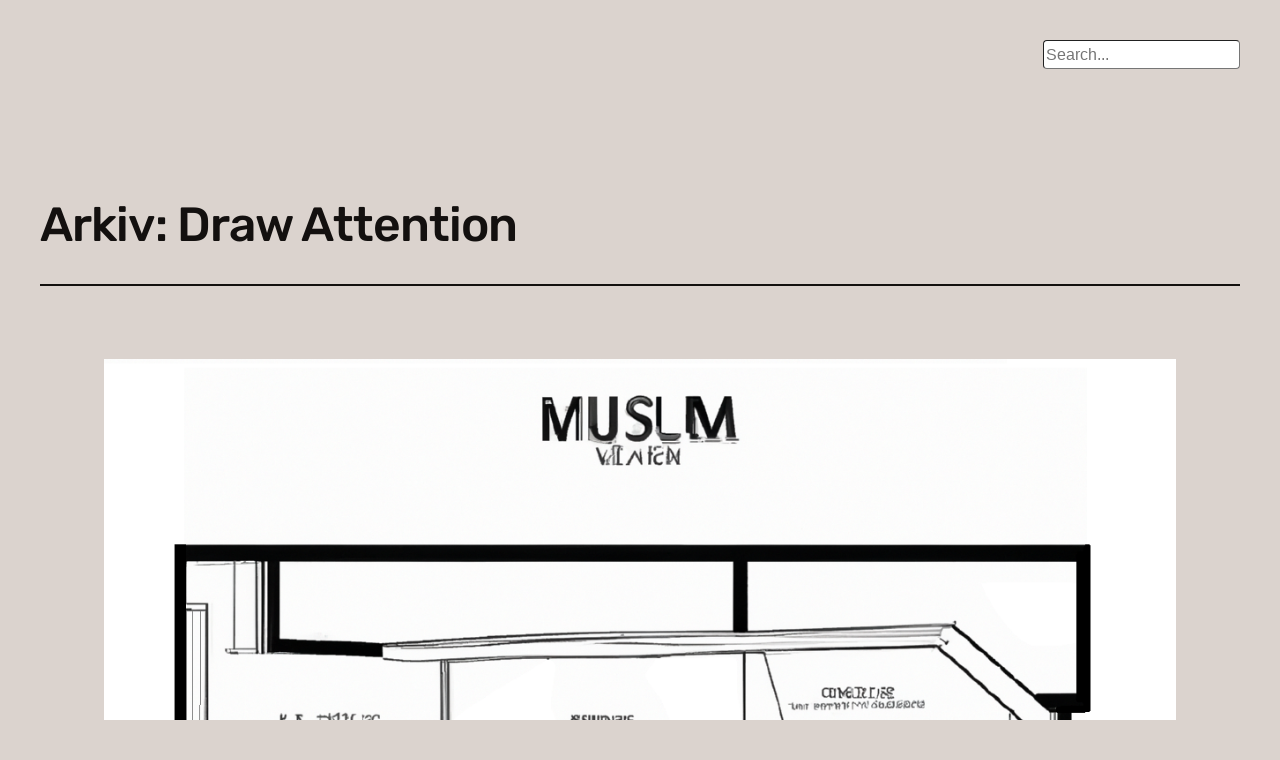

--- FILE ---
content_type: text/css
request_url: https://www.minimuseet.se/wp-content/themes/extendable/style.css?ver=2.0.20
body_size: 2452
content:
/*
Theme Name: Extendable
Theme URI: https://github.com/extendify/extendable
Author: Extendify
Author URI: https://extendify.com
Description: Extendable is a distinct, dynamic block theme designed as a canvas for your next online venture. Sporting multiple style variations, Extendable is the most expressive block theme yet. Go fresh, bold, bohemian or minimal — with a single click.
Requires at least: 6.6
Tested up to: 6.7
Requires PHP: 7.4
Version: 2.0.20
License: GNU General Public License v2 or later
License URI: http://www.gnu.org/licenses/gpl-2.0.html
Text Domain: extendable
Tags: one-column, custom-colors, custom-menu, custom-logo, e-commerce, editor-style, featured-images, full-site-editing, block-patterns, rtl-language-support, sticky-post, threaded-comments

Extendable is a derivative work of the code from the
Twenty Twenty-Two WordPress Theme, which is licensed GPLv2.

Extendable WordPress Theme, (C) 2022 Extendify Inc.
Extendable therefore is also distributed under the terms of the GNU GPL.
*/


/* Fallback for deprecate variables.
---------------------------------------------------------------------------- */
:root {
	--wp--custom--spacing--small: var(--wp--preset--spacing--30, clamp(1.5rem, 5vw, 2rem));
	--wp--custom--spacing--medium: var(--wp--preset--spacing--50, clamp(2.5rem, 8vw, 4rem));
	--wp--custom--spacing--large: var(--wp--preset--spacing--60, clamp(2.5rem, 8vw, 6rem));
	--wp--custom--spacing--outer: max(1.25rem, 4vw);
}

/*
 * Smooth scrolling
 */

 html {
	scroll-behavior: smooth;
  }

/*
 * Font smoothing.
 * This is a niche setting that will not be available via Global Styles.
 * https://github.com/WordPress/gutenberg/issues/35934
 */

body {
	-moz-osx-font-smoothing: var(--wp--custom--typography--font-smoothing--moz, auto);
	-webkit-font-smoothing: var(--wp--custom--typography--font-smoothing--webkit, auto);
}

/*
 * Text and navigation link styles.
 * Necessary until the following issue is resolved in Gutenberg:
 * https://github.com/WordPress/gutenberg/issues/27075
 */

a {
	text-decoration-style: var(--wp--custom--elements--link--static--text-decoration-style, solid);
	text-decoration-thickness: var(--wp--custom--elements--link--text-decoration-thickness, 1px);
	text-underline-offset: var(--wp--custom--elements--link--text-underline-offset, 0.25ch);
}

a:hover,
a:focus {
	text-decoration-style: var(--wp--custom--elements--link--interactive--text-decoration-style, dashed);
}

:where(.wp-site-blocks *:focus) {
	outline-width:1px;
	outline-style:solid
}

a:active {
	text-decoration: none;
}

.wp-block-navigation .wp-block-navigation-item a:hover,
.wp-block-navigation .wp-block-navigation-item a:focus {
	text-decoration: underline;
	text-decoration-style: solid;
}

/* Don't display the homepage in the Page List block, when located inside a navigation element. */
nav .wp-block-pages-list__item.wp-block-navigation-item.menu-item-home {
	display: none;
}

/*
 * Responsive menu container padding.
 * This ensures the responsive container inherits the same
 * spacing defined above. This behavior may be built into
 * the Block Editor in the future.
 */

.wp-block-navigation__responsive-container.is-menu-open {
	padding-top: var(--wp--custom--spacing--outer);
	padding-bottom: var(--wp--custom--spacing--large);
	padding-right: var(--wp--custom--spacing--outer);
	padding-left: var(--wp--custom--spacing--outer);
}

/*
 * --------------------------------------------------------
 *  Custom - blocks
 * --------------------------------------------------------
 */

 /* Button
----------------------------------------------------------*/
.wp-element-button {
	transition: background-color 0.15s ease;
}
.wp-block-button .wp-block-button__link.is-style-outline:not(.has-background):hover, 
.wp-block-button.is-style-outline>.wp-block-button__link:not(.has-background):hover {
	background-color: rgba(159, 159, 159, 0.2);
}

/* Table
----------------------------------------------------------*/
.wp-block-table.is-style-stripes tbody tr:nth-child(odd){
	background-color: var(--wp--custom--blocks--core-table--variant-stripes--color--background, var(--wp--preset--color--tertiary));
}

/* Template Part Block
----------------------------------------------------------*/

/* Temporary fix until template-part blocks support spacing */

footer.wp-block-template-part:not([style*="margin-top"]) {
	margin-top: 0;
}

/* Quote - 'Plain' variation
----------------------------------------------------------*/
blockquote:is(.is-style-plain) {
	border: none;
	padding-left: 0;
}

/* Search Block
----------------------------------------------------------*/
:where(.wp-block-search__button-inside .wp-block-search__inside-wrapper) {
	border-color: var(--wp--custom--elements--input--border--color);
	border-radius: var(--wp--custom--elements--button--border--radius);
	border-width: var(--wp--custom--elements--input--border--width);
}
:where(.wp-block-search__button-inside .wp-block-search__inside-wrapper) .wp-block-search__input {
	border-color: transparent;
}
.wp-block-search .wp-block-search__input {
	border-radius: var(--wp--custom--elements--button--border--radius);
}

/* Image
----------------------------------------------------------*/
.wp-block-image[style*="-radius"]:not([style*="overflow"]) { overflow: hidden }

/*
 * --------------------------------------------------------
 *  Custom - experimental
 * --------------------------------------------------------
 */

.block-editor-block-list__block.wp-block.is-default-size.wp-block-site-logo .components-resizable-box__container,
.wp-block-site-logo.is-default-size img {
    max-height: 42px !important;
    height: auto !important;
    width: auto !important;
}

/* Ensure default logo works well on light and dark backgrounds
----------------------------------------------------------*/
.wp-block-site-logo img[src*="extendify-demo-"] {
	filter: var(--wp--preset--duotone--primary-foreground);
}


/*
 * Remove all animations, transitions and smooth scroll
 * for people that prefer not to see them.
 */
@media (prefers-reduced-motion: reduce) {
	html:focus-within {
		scroll-behavior: auto;
	}

	*,
	*::before,
	*::after {
		animation-duration: 0.01ms !important;
		animation-iteration-count: 1 !important;
		transition-duration: 0.01ms !important;
		scroll-behavior: auto !important;
	}
}

/*
 * Matching caret and focus outline colors.
 */
input, textarea {
	caret-color: inherit;
	outline-color: inherit;
}

/*
 * Matching input with outline button style.
 */
:where(.wp-block-post-comments-form) input:not([type=submit]), 
:where(.wp-block-post-comments-form) textarea {
	background-color: var(--wp--preset--color--background);
	color: var(--wp--preset--color--foreground);
	border-color: inherit;
}


/*
 * Woocommerce temporarily customization until the woo blocks offer support
 */

.woocommerce-Tabs-panel--description h2, .woocommerce-Reviews-title {
	font-size: var(--wp--preset--font-size--medium);
}

.wp-block-button.wc-block-components-product-button {
	flex-direction: row;
    flex-wrap: wrap;
    justify-content: start;
	gap: 1rem;
}
.wp-block-button.wc-block-components-product-button a.added_to_cart {
	margin-top: 0;
}

.woocommerce-checkout.woocommerce-page header.wp-block-template-part nav.wp-block-navigation {
	visibility: hidden;
}

/*
 * Adds offset for sticky header overlap
 */

 .sticky-header-offset-container .entry-content > .wp-block-group {
	scroll-margin-top: var(--wp--preset--spacing--60);
}
